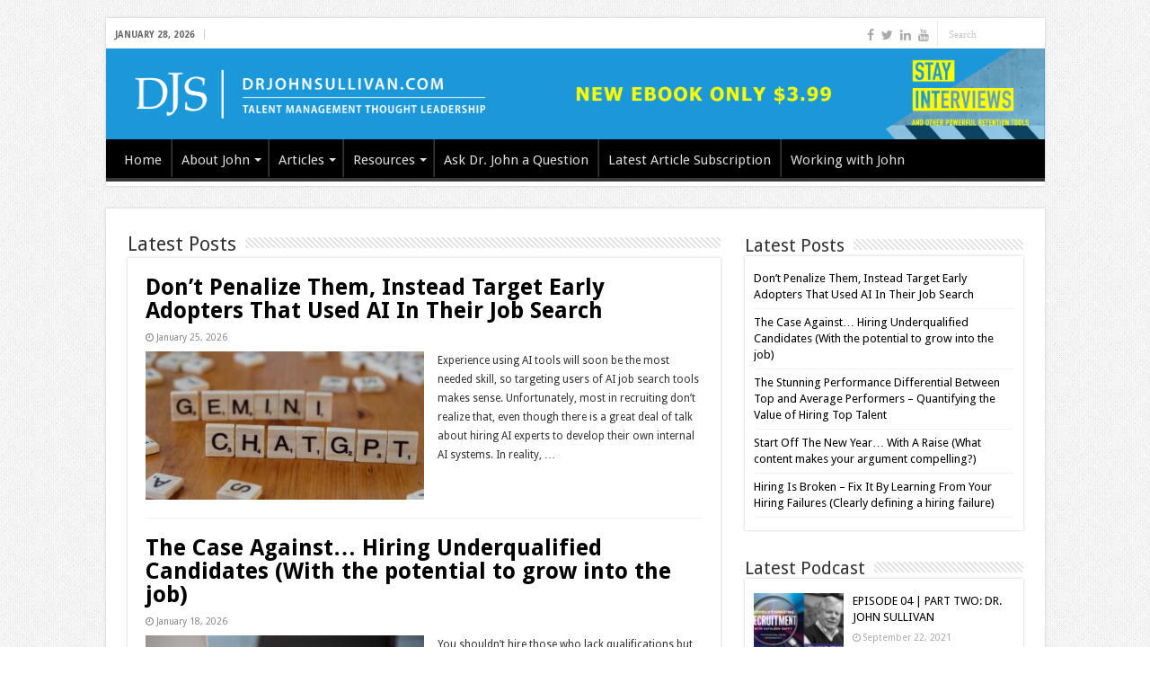

--- FILE ---
content_type: text/html; charset=UTF-8
request_url: https://drjohnsullivan.com/home-2/
body_size: 16443
content:
<!DOCTYPE html>
<html lang="en-US" prefix="og: http://ogp.me/ns#">
<head>
<meta charset="UTF-8" />
<link rel="profile" href="https://gmpg.org/xfn/11" />
<link rel="pingback" href="https://drjohnsullivan.com/xmlrpc.php" />
<meta property="og:title" content="Home - Dr John Sullivan"/>
<meta property="og:type" content="article"/>
<meta property="og:description" content=""/>
<meta property="og:url" content="https://drjohnsullivan.com/home-2/"/>
<meta property="og:site_name" content="Dr John Sullivan"/>
<meta name='robots' content='index, follow, max-image-preview:large, max-snippet:-1, max-video-preview:-1' />
	<style>img:is([sizes="auto" i], [sizes^="auto," i]) { contain-intrinsic-size: 3000px 1500px }</style>
	
	<!-- This site is optimized with the Yoast SEO plugin v24.0 - https://yoast.com/wordpress/plugins/seo/ -->
	<title>Home - Dr John Sullivan</title>
	<link rel="canonical" href="https://drjohnsullivan.com/home-2/" />
	<meta property="og:locale" content="en_US" />
	<meta property="og:type" content="article" />
	<meta property="og:title" content="Home - Dr John Sullivan" />
	<meta property="og:url" content="https://drjohnsullivan.com/home-2/" />
	<meta property="og:site_name" content="Dr John Sullivan" />
	<meta property="article:publisher" content="https://www.facebook.com/drjohnsullivanpage/" />
	<meta property="og:image" content="https://drjohnsullivan.com/wp-content/uploads/2015/03/johnsullivan-new-logo-header1.jpg" />
	<meta property="og:image:width" content="500" />
	<meta property="og:image:height" content="100" />
	<meta property="og:image:type" content="image/jpeg" />
	<script type="application/ld+json" class="yoast-schema-graph">{"@context":"https://schema.org","@graph":[{"@type":"WebPage","@id":"https://drjohnsullivan.com/home-2/","url":"https://drjohnsullivan.com/home-2/","name":"Home - Dr John Sullivan","isPartOf":{"@id":"https://drjohnsullivan.com/#website"},"datePublished":"2018-05-25T12:00:35+00:00","dateModified":"2018-05-25T12:00:35+00:00","breadcrumb":{"@id":"https://drjohnsullivan.com/home-2/#breadcrumb"},"inLanguage":"en-US","potentialAction":[{"@type":"ReadAction","target":["https://drjohnsullivan.com/home-2/"]}]},{"@type":"BreadcrumbList","@id":"https://drjohnsullivan.com/home-2/#breadcrumb","itemListElement":[{"@type":"ListItem","position":1,"name":"Home","item":"https://drjohnsullivan.com/"},{"@type":"ListItem","position":2,"name":"Home"}]},{"@type":"WebSite","@id":"https://drjohnsullivan.com/#website","url":"https://drjohnsullivan.com/","name":"Dr John Sullivan","description":"Talent Management Thought Leadership","potentialAction":[{"@type":"SearchAction","target":{"@type":"EntryPoint","urlTemplate":"https://drjohnsullivan.com/?s={search_term_string}"},"query-input":{"@type":"PropertyValueSpecification","valueRequired":true,"valueName":"search_term_string"}}],"inLanguage":"en-US"}]}</script>
	<!-- / Yoast SEO plugin. -->


<link rel='dns-prefetch' href='//secure.gravatar.com' />
<link rel='dns-prefetch' href='//stats.wp.com' />
<link rel='dns-prefetch' href='//fonts.googleapis.com' />
<link rel='dns-prefetch' href='//v0.wordpress.com' />
<link rel="alternate" type="application/rss+xml" title="Dr John Sullivan &raquo; Feed" href="https://drjohnsullivan.com/feed/" />
<link rel="alternate" type="application/rss+xml" title="Dr John Sullivan &raquo; Comments Feed" href="https://drjohnsullivan.com/comments/feed/" />
		<!-- This site uses the Google Analytics by ExactMetrics plugin v8.2.4 - Using Analytics tracking - https://www.exactmetrics.com/ -->
		<!-- Note: ExactMetrics is not currently configured on this site. The site owner needs to authenticate with Google Analytics in the ExactMetrics settings panel. -->
					<!-- No tracking code set -->
				<!-- / Google Analytics by ExactMetrics -->
				<!-- This site uses the Google Analytics by MonsterInsights plugin v9.2.4 - Using Analytics tracking - https://www.monsterinsights.com/ -->
		<!-- Note: MonsterInsights is not currently configured on this site. The site owner needs to authenticate with Google Analytics in the MonsterInsights settings panel. -->
					<!-- No tracking code set -->
				<!-- / Google Analytics by MonsterInsights -->
		<script type="text/javascript">
/* <![CDATA[ */
window._wpemojiSettings = {"baseUrl":"https:\/\/s.w.org\/images\/core\/emoji\/15.0.3\/72x72\/","ext":".png","svgUrl":"https:\/\/s.w.org\/images\/core\/emoji\/15.0.3\/svg\/","svgExt":".svg","source":{"concatemoji":"https:\/\/drjohnsullivan.com\/wp-includes\/js\/wp-emoji-release.min.js"}};
/*! This file is auto-generated */
!function(i,n){var o,s,e;function c(e){try{var t={supportTests:e,timestamp:(new Date).valueOf()};sessionStorage.setItem(o,JSON.stringify(t))}catch(e){}}function p(e,t,n){e.clearRect(0,0,e.canvas.width,e.canvas.height),e.fillText(t,0,0);var t=new Uint32Array(e.getImageData(0,0,e.canvas.width,e.canvas.height).data),r=(e.clearRect(0,0,e.canvas.width,e.canvas.height),e.fillText(n,0,0),new Uint32Array(e.getImageData(0,0,e.canvas.width,e.canvas.height).data));return t.every(function(e,t){return e===r[t]})}function u(e,t,n){switch(t){case"flag":return n(e,"\ud83c\udff3\ufe0f\u200d\u26a7\ufe0f","\ud83c\udff3\ufe0f\u200b\u26a7\ufe0f")?!1:!n(e,"\ud83c\uddfa\ud83c\uddf3","\ud83c\uddfa\u200b\ud83c\uddf3")&&!n(e,"\ud83c\udff4\udb40\udc67\udb40\udc62\udb40\udc65\udb40\udc6e\udb40\udc67\udb40\udc7f","\ud83c\udff4\u200b\udb40\udc67\u200b\udb40\udc62\u200b\udb40\udc65\u200b\udb40\udc6e\u200b\udb40\udc67\u200b\udb40\udc7f");case"emoji":return!n(e,"\ud83d\udc26\u200d\u2b1b","\ud83d\udc26\u200b\u2b1b")}return!1}function f(e,t,n){var r="undefined"!=typeof WorkerGlobalScope&&self instanceof WorkerGlobalScope?new OffscreenCanvas(300,150):i.createElement("canvas"),a=r.getContext("2d",{willReadFrequently:!0}),o=(a.textBaseline="top",a.font="600 32px Arial",{});return e.forEach(function(e){o[e]=t(a,e,n)}),o}function t(e){var t=i.createElement("script");t.src=e,t.defer=!0,i.head.appendChild(t)}"undefined"!=typeof Promise&&(o="wpEmojiSettingsSupports",s=["flag","emoji"],n.supports={everything:!0,everythingExceptFlag:!0},e=new Promise(function(e){i.addEventListener("DOMContentLoaded",e,{once:!0})}),new Promise(function(t){var n=function(){try{var e=JSON.parse(sessionStorage.getItem(o));if("object"==typeof e&&"number"==typeof e.timestamp&&(new Date).valueOf()<e.timestamp+604800&&"object"==typeof e.supportTests)return e.supportTests}catch(e){}return null}();if(!n){if("undefined"!=typeof Worker&&"undefined"!=typeof OffscreenCanvas&&"undefined"!=typeof URL&&URL.createObjectURL&&"undefined"!=typeof Blob)try{var e="postMessage("+f.toString()+"("+[JSON.stringify(s),u.toString(),p.toString()].join(",")+"));",r=new Blob([e],{type:"text/javascript"}),a=new Worker(URL.createObjectURL(r),{name:"wpTestEmojiSupports"});return void(a.onmessage=function(e){c(n=e.data),a.terminate(),t(n)})}catch(e){}c(n=f(s,u,p))}t(n)}).then(function(e){for(var t in e)n.supports[t]=e[t],n.supports.everything=n.supports.everything&&n.supports[t],"flag"!==t&&(n.supports.everythingExceptFlag=n.supports.everythingExceptFlag&&n.supports[t]);n.supports.everythingExceptFlag=n.supports.everythingExceptFlag&&!n.supports.flag,n.DOMReady=!1,n.readyCallback=function(){n.DOMReady=!0}}).then(function(){return e}).then(function(){var e;n.supports.everything||(n.readyCallback(),(e=n.source||{}).concatemoji?t(e.concatemoji):e.wpemoji&&e.twemoji&&(t(e.twemoji),t(e.wpemoji)))}))}((window,document),window._wpemojiSettings);
/* ]]> */
</script>
<style id='wp-emoji-styles-inline-css' type='text/css'>

	img.wp-smiley, img.emoji {
		display: inline !important;
		border: none !important;
		box-shadow: none !important;
		height: 1em !important;
		width: 1em !important;
		margin: 0 0.07em !important;
		vertical-align: -0.1em !important;
		background: none !important;
		padding: 0 !important;
	}
</style>
<link rel='stylesheet' id='wp-block-library-css' href='https://drjohnsullivan.com/wp-includes/css/dist/block-library/style.min.css' type='text/css' media='all' />
<link rel='stylesheet' id='mediaelement-css' href='https://drjohnsullivan.com/wp-includes/js/mediaelement/mediaelementplayer-legacy.min.css' type='text/css' media='all' />
<link rel='stylesheet' id='wp-mediaelement-css' href='https://drjohnsullivan.com/wp-includes/js/mediaelement/wp-mediaelement.min.css' type='text/css' media='all' />
<style id='jetpack-sharing-buttons-style-inline-css' type='text/css'>
.jetpack-sharing-buttons__services-list{display:flex;flex-direction:row;flex-wrap:wrap;gap:0;list-style-type:none;margin:5px;padding:0}.jetpack-sharing-buttons__services-list.has-small-icon-size{font-size:12px}.jetpack-sharing-buttons__services-list.has-normal-icon-size{font-size:16px}.jetpack-sharing-buttons__services-list.has-large-icon-size{font-size:24px}.jetpack-sharing-buttons__services-list.has-huge-icon-size{font-size:36px}@media print{.jetpack-sharing-buttons__services-list{display:none!important}}.editor-styles-wrapper .wp-block-jetpack-sharing-buttons{gap:0;padding-inline-start:0}ul.jetpack-sharing-buttons__services-list.has-background{padding:1.25em 2.375em}
</style>
<link rel='stylesheet' id='awsm-ead-public-css' href='https://drjohnsullivan.com/wp-content/plugins/embed-any-document/css/embed-public.min.css' type='text/css' media='all' />
<style id='classic-theme-styles-inline-css' type='text/css'>
/*! This file is auto-generated */
.wp-block-button__link{color:#fff;background-color:#32373c;border-radius:9999px;box-shadow:none;text-decoration:none;padding:calc(.667em + 2px) calc(1.333em + 2px);font-size:1.125em}.wp-block-file__button{background:#32373c;color:#fff;text-decoration:none}
</style>
<style id='global-styles-inline-css' type='text/css'>
:root{--wp--preset--aspect-ratio--square: 1;--wp--preset--aspect-ratio--4-3: 4/3;--wp--preset--aspect-ratio--3-4: 3/4;--wp--preset--aspect-ratio--3-2: 3/2;--wp--preset--aspect-ratio--2-3: 2/3;--wp--preset--aspect-ratio--16-9: 16/9;--wp--preset--aspect-ratio--9-16: 9/16;--wp--preset--color--black: #000000;--wp--preset--color--cyan-bluish-gray: #abb8c3;--wp--preset--color--white: #ffffff;--wp--preset--color--pale-pink: #f78da7;--wp--preset--color--vivid-red: #cf2e2e;--wp--preset--color--luminous-vivid-orange: #ff6900;--wp--preset--color--luminous-vivid-amber: #fcb900;--wp--preset--color--light-green-cyan: #7bdcb5;--wp--preset--color--vivid-green-cyan: #00d084;--wp--preset--color--pale-cyan-blue: #8ed1fc;--wp--preset--color--vivid-cyan-blue: #0693e3;--wp--preset--color--vivid-purple: #9b51e0;--wp--preset--gradient--vivid-cyan-blue-to-vivid-purple: linear-gradient(135deg,rgba(6,147,227,1) 0%,rgb(155,81,224) 100%);--wp--preset--gradient--light-green-cyan-to-vivid-green-cyan: linear-gradient(135deg,rgb(122,220,180) 0%,rgb(0,208,130) 100%);--wp--preset--gradient--luminous-vivid-amber-to-luminous-vivid-orange: linear-gradient(135deg,rgba(252,185,0,1) 0%,rgba(255,105,0,1) 100%);--wp--preset--gradient--luminous-vivid-orange-to-vivid-red: linear-gradient(135deg,rgba(255,105,0,1) 0%,rgb(207,46,46) 100%);--wp--preset--gradient--very-light-gray-to-cyan-bluish-gray: linear-gradient(135deg,rgb(238,238,238) 0%,rgb(169,184,195) 100%);--wp--preset--gradient--cool-to-warm-spectrum: linear-gradient(135deg,rgb(74,234,220) 0%,rgb(151,120,209) 20%,rgb(207,42,186) 40%,rgb(238,44,130) 60%,rgb(251,105,98) 80%,rgb(254,248,76) 100%);--wp--preset--gradient--blush-light-purple: linear-gradient(135deg,rgb(255,206,236) 0%,rgb(152,150,240) 100%);--wp--preset--gradient--blush-bordeaux: linear-gradient(135deg,rgb(254,205,165) 0%,rgb(254,45,45) 50%,rgb(107,0,62) 100%);--wp--preset--gradient--luminous-dusk: linear-gradient(135deg,rgb(255,203,112) 0%,rgb(199,81,192) 50%,rgb(65,88,208) 100%);--wp--preset--gradient--pale-ocean: linear-gradient(135deg,rgb(255,245,203) 0%,rgb(182,227,212) 50%,rgb(51,167,181) 100%);--wp--preset--gradient--electric-grass: linear-gradient(135deg,rgb(202,248,128) 0%,rgb(113,206,126) 100%);--wp--preset--gradient--midnight: linear-gradient(135deg,rgb(2,3,129) 0%,rgb(40,116,252) 100%);--wp--preset--font-size--small: 13px;--wp--preset--font-size--medium: 20px;--wp--preset--font-size--large: 36px;--wp--preset--font-size--x-large: 42px;--wp--preset--spacing--20: 0.44rem;--wp--preset--spacing--30: 0.67rem;--wp--preset--spacing--40: 1rem;--wp--preset--spacing--50: 1.5rem;--wp--preset--spacing--60: 2.25rem;--wp--preset--spacing--70: 3.38rem;--wp--preset--spacing--80: 5.06rem;--wp--preset--shadow--natural: 6px 6px 9px rgba(0, 0, 0, 0.2);--wp--preset--shadow--deep: 12px 12px 50px rgba(0, 0, 0, 0.4);--wp--preset--shadow--sharp: 6px 6px 0px rgba(0, 0, 0, 0.2);--wp--preset--shadow--outlined: 6px 6px 0px -3px rgba(255, 255, 255, 1), 6px 6px rgba(0, 0, 0, 1);--wp--preset--shadow--crisp: 6px 6px 0px rgba(0, 0, 0, 1);}:where(.is-layout-flex){gap: 0.5em;}:where(.is-layout-grid){gap: 0.5em;}body .is-layout-flex{display: flex;}.is-layout-flex{flex-wrap: wrap;align-items: center;}.is-layout-flex > :is(*, div){margin: 0;}body .is-layout-grid{display: grid;}.is-layout-grid > :is(*, div){margin: 0;}:where(.wp-block-columns.is-layout-flex){gap: 2em;}:where(.wp-block-columns.is-layout-grid){gap: 2em;}:where(.wp-block-post-template.is-layout-flex){gap: 1.25em;}:where(.wp-block-post-template.is-layout-grid){gap: 1.25em;}.has-black-color{color: var(--wp--preset--color--black) !important;}.has-cyan-bluish-gray-color{color: var(--wp--preset--color--cyan-bluish-gray) !important;}.has-white-color{color: var(--wp--preset--color--white) !important;}.has-pale-pink-color{color: var(--wp--preset--color--pale-pink) !important;}.has-vivid-red-color{color: var(--wp--preset--color--vivid-red) !important;}.has-luminous-vivid-orange-color{color: var(--wp--preset--color--luminous-vivid-orange) !important;}.has-luminous-vivid-amber-color{color: var(--wp--preset--color--luminous-vivid-amber) !important;}.has-light-green-cyan-color{color: var(--wp--preset--color--light-green-cyan) !important;}.has-vivid-green-cyan-color{color: var(--wp--preset--color--vivid-green-cyan) !important;}.has-pale-cyan-blue-color{color: var(--wp--preset--color--pale-cyan-blue) !important;}.has-vivid-cyan-blue-color{color: var(--wp--preset--color--vivid-cyan-blue) !important;}.has-vivid-purple-color{color: var(--wp--preset--color--vivid-purple) !important;}.has-black-background-color{background-color: var(--wp--preset--color--black) !important;}.has-cyan-bluish-gray-background-color{background-color: var(--wp--preset--color--cyan-bluish-gray) !important;}.has-white-background-color{background-color: var(--wp--preset--color--white) !important;}.has-pale-pink-background-color{background-color: var(--wp--preset--color--pale-pink) !important;}.has-vivid-red-background-color{background-color: var(--wp--preset--color--vivid-red) !important;}.has-luminous-vivid-orange-background-color{background-color: var(--wp--preset--color--luminous-vivid-orange) !important;}.has-luminous-vivid-amber-background-color{background-color: var(--wp--preset--color--luminous-vivid-amber) !important;}.has-light-green-cyan-background-color{background-color: var(--wp--preset--color--light-green-cyan) !important;}.has-vivid-green-cyan-background-color{background-color: var(--wp--preset--color--vivid-green-cyan) !important;}.has-pale-cyan-blue-background-color{background-color: var(--wp--preset--color--pale-cyan-blue) !important;}.has-vivid-cyan-blue-background-color{background-color: var(--wp--preset--color--vivid-cyan-blue) !important;}.has-vivid-purple-background-color{background-color: var(--wp--preset--color--vivid-purple) !important;}.has-black-border-color{border-color: var(--wp--preset--color--black) !important;}.has-cyan-bluish-gray-border-color{border-color: var(--wp--preset--color--cyan-bluish-gray) !important;}.has-white-border-color{border-color: var(--wp--preset--color--white) !important;}.has-pale-pink-border-color{border-color: var(--wp--preset--color--pale-pink) !important;}.has-vivid-red-border-color{border-color: var(--wp--preset--color--vivid-red) !important;}.has-luminous-vivid-orange-border-color{border-color: var(--wp--preset--color--luminous-vivid-orange) !important;}.has-luminous-vivid-amber-border-color{border-color: var(--wp--preset--color--luminous-vivid-amber) !important;}.has-light-green-cyan-border-color{border-color: var(--wp--preset--color--light-green-cyan) !important;}.has-vivid-green-cyan-border-color{border-color: var(--wp--preset--color--vivid-green-cyan) !important;}.has-pale-cyan-blue-border-color{border-color: var(--wp--preset--color--pale-cyan-blue) !important;}.has-vivid-cyan-blue-border-color{border-color: var(--wp--preset--color--vivid-cyan-blue) !important;}.has-vivid-purple-border-color{border-color: var(--wp--preset--color--vivid-purple) !important;}.has-vivid-cyan-blue-to-vivid-purple-gradient-background{background: var(--wp--preset--gradient--vivid-cyan-blue-to-vivid-purple) !important;}.has-light-green-cyan-to-vivid-green-cyan-gradient-background{background: var(--wp--preset--gradient--light-green-cyan-to-vivid-green-cyan) !important;}.has-luminous-vivid-amber-to-luminous-vivid-orange-gradient-background{background: var(--wp--preset--gradient--luminous-vivid-amber-to-luminous-vivid-orange) !important;}.has-luminous-vivid-orange-to-vivid-red-gradient-background{background: var(--wp--preset--gradient--luminous-vivid-orange-to-vivid-red) !important;}.has-very-light-gray-to-cyan-bluish-gray-gradient-background{background: var(--wp--preset--gradient--very-light-gray-to-cyan-bluish-gray) !important;}.has-cool-to-warm-spectrum-gradient-background{background: var(--wp--preset--gradient--cool-to-warm-spectrum) !important;}.has-blush-light-purple-gradient-background{background: var(--wp--preset--gradient--blush-light-purple) !important;}.has-blush-bordeaux-gradient-background{background: var(--wp--preset--gradient--blush-bordeaux) !important;}.has-luminous-dusk-gradient-background{background: var(--wp--preset--gradient--luminous-dusk) !important;}.has-pale-ocean-gradient-background{background: var(--wp--preset--gradient--pale-ocean) !important;}.has-electric-grass-gradient-background{background: var(--wp--preset--gradient--electric-grass) !important;}.has-midnight-gradient-background{background: var(--wp--preset--gradient--midnight) !important;}.has-small-font-size{font-size: var(--wp--preset--font-size--small) !important;}.has-medium-font-size{font-size: var(--wp--preset--font-size--medium) !important;}.has-large-font-size{font-size: var(--wp--preset--font-size--large) !important;}.has-x-large-font-size{font-size: var(--wp--preset--font-size--x-large) !important;}
:where(.wp-block-post-template.is-layout-flex){gap: 1.25em;}:where(.wp-block-post-template.is-layout-grid){gap: 1.25em;}
:where(.wp-block-columns.is-layout-flex){gap: 2em;}:where(.wp-block-columns.is-layout-grid){gap: 2em;}
:root :where(.wp-block-pullquote){font-size: 1.5em;line-height: 1.6;}
</style>
<link rel='stylesheet' id='contact-form-7-css' href='https://drjohnsullivan.com/wp-content/plugins/contact-form-7/includes/css/styles.css' type='text/css' media='all' />
<link rel='stylesheet' id='fc_common_style-css' href='https://drjohnsullivan.com/wp-content/plugins/formcraft/css/common.css' type='text/css' media='all' />
<link rel='stylesheet' id='main_style_fc-css' href='https://drjohnsullivan.com/wp-content/plugins/formcraft/css/editor_form.css' type='text/css' media='all' />
<link rel='stylesheet' id='fc-fontello-css' href='https://drjohnsullivan.com/wp-content/plugins/formcraft/css/fontello/css/formcraft.css' type='text/css' media='all' />
<link rel='stylesheet' id='tie-style-css' href='https://drjohnsullivan.com/wp-content/themes/sahifa/style.css' type='text/css' media='all' />
<link rel='stylesheet' id='tie-ilightbox-skin-css' href='https://drjohnsullivan.com/wp-content/themes/sahifa/css/ilightbox/dark-skin/skin.css' type='text/css' media='all' />
<link rel='stylesheet' id='Droid+Sans-css' href='https://fonts.googleapis.com/css?family=Droid+Sans%3Aregular%2C700' type='text/css' media='all' />
<script  src="https://drjohnsullivan.com/wp-content/cache/minify/818c0.js"></script>


<script type="text/javascript" id="wp-goal-tracker-ga-js-extra">
/* <![CDATA[ */
var wpGoalTrackerGaEvents = {"pending":{"view_item":[],"begin_checkout":[],"add_to_cart":[],"view_cart":[],"purchase":[]}};
var wpGoalTrackerGa = {"version":"1.1.5","is_front_page":"","trackLinks":{"enabled":false,"type":"all"},"trackEmailLinks":"","pageSpeedTracking":"","click":[],"visibility":[],"pageTitle":"Home"};
/* ]]> */
</script>
<script  src="https://drjohnsullivan.com/wp-content/cache/minify/db2c3.js"></script>

<script type="text/javascript" id="ga_events_main_script-js-extra">
/* <![CDATA[ */
var ga_options = {"anonymizeip":"","advanced":"","snippet_type":"none","tracking_id":"UA-59178332-1","gtm_id":"","domain":"","click_elements":[{"name":"downloadslides","type":"class","category":"Download","action":"click","label":"download slides"}],"scroll_elements":[],"link_clicks_delay":"120","download_tracking_type":["pdf","mp3","pptx","docx"],"force_snippet":"none"};
var gaePlaceholders = {"is_front_page":"","page_title":"Home"};
/* ]]> */
</script>
<script  src="https://drjohnsullivan.com/wp-content/cache/minify/17d7c.js"></script>

<link rel="https://api.w.org/" href="https://drjohnsullivan.com/wp-json/" /><link rel="alternate" title="JSON" type="application/json" href="https://drjohnsullivan.com/wp-json/wp/v2/pages/7165" /><link rel="EditURI" type="application/rsd+xml" title="RSD" href="https://drjohnsullivan.com/xmlrpc.php?rsd" />
<meta name="generator" content="WordPress 6.7.1" />
<link rel='shortlink' href='https://wp.me/P3p3Sj-1Rz' />
<link rel="alternate" title="oEmbed (JSON)" type="application/json+oembed" href="https://drjohnsullivan.com/wp-json/oembed/1.0/embed?url=https%3A%2F%2Fdrjohnsullivan.com%2Fhome-2%2F" />
<link rel="alternate" title="oEmbed (XML)" type="text/xml+oembed" href="https://drjohnsullivan.com/wp-json/oembed/1.0/embed?url=https%3A%2F%2Fdrjohnsullivan.com%2Fhome-2%2F&#038;format=xml" />

		<!-- GA Google Analytics @ https://m0n.co/ga -->
		<script async src="https://www.googletagmanager.com/gtag/js?id=UA-126974308-1"></script>
		<script>
			window.dataLayer = window.dataLayer || [];
			function gtag(){dataLayer.push(arguments);}
			gtag('js', new Date());
			gtag('config', 'UA-126974308-1');
		</script>

	<!-- Global site tag (gtag.js) - Google Analytics -->
		<script async src="https://www.googletagmanager.com/gtag/js?id=UA-126974308-1"></script>
		<script>
			window.dataLayer = window.dataLayer || [];
			function gtag(){dataLayer.push(arguments);}
			gtag("js", new Date());

			gtag("config", "UA-126974308-1");
		</script><link rel="shortcut icon" href="https://drjohnsullivan.com/wp-content/plugins/multicons/images/favicon.ico" />
<link rel="apple-touch-icon" href="https://drjohnsullivan.com/wp-content/uploads/2016/02/apple-touch-icon.png" />

<link rel="icon" href="https://drjohnsullivan.com/wp-content/uploads/2016/02/apple-touch-icon.png" />

        <style type="text/css" id="pf-main-css">
            
				@media screen {
					.printfriendly {
						z-index: 1000; position: relative
					}
					.printfriendly a, .printfriendly a:link, .printfriendly a:visited, .printfriendly a:hover, .printfriendly a:active {
						font-weight: 600;
						cursor: pointer;
						text-decoration: none;
						border: none;
						-webkit-box-shadow: none;
						-moz-box-shadow: none;
						box-shadow: none;
						outline:none;
						font-size: 14px !important;
						color: #6D9F00 !important;
					}
					.printfriendly.pf-alignleft {
						float: left;
					}
					.printfriendly.pf-alignright {
						float: right;
					}
					.printfriendly.pf-aligncenter {
						justify-content: center;
						display: flex; align-items: center;
					}
				}

				.pf-button-img {
					border: none;
					-webkit-box-shadow: none;
					-moz-box-shadow: none;
					box-shadow: none;
					padding: 0;
					margin: 0;
					display: inline;
					vertical-align: middle;
				}

				img.pf-button-img + .pf-button-text {
					margin-left: 6px;
				}

				@media print {
					.printfriendly {
						display: none;
					}
				}
				        </style>

            
        <style type="text/css" id="pf-excerpt-styles">
          .pf-button.pf-button-excerpt {
              display: none;
           }
        </style>

            	<style>img#wpstats{display:none}</style>
		<link rel="shortcut icon" href="https://drjohnsullivan.com/wp-content/uploads/2019/04/cropped-20190423_DJS_ERE_SPRING_GHOSTING-mp3-image.jpg" title="Favicon" />
<!--[if IE]>
<script type="text/javascript">jQuery(document).ready(function (){ jQuery(".menu-item").has("ul").children("a").attr("aria-haspopup", "true");});</script>
<![endif]-->
<!--[if lt IE 9]>
<script src="https://drjohnsullivan.com/wp-content/themes/sahifa/js/html5.js"></script>
<script src="https://drjohnsullivan.com/wp-content/themes/sahifa/js/selectivizr-min.js"></script>
<![endif]-->
<!--[if IE 9]>
<link rel="stylesheet" type="text/css" media="all" href="https://drjohnsullivan.com/wp-content/themes/sahifa/css/ie9.css" />
<![endif]-->
<!--[if IE 8]>
<link rel="stylesheet" type="text/css" media="all" href="https://drjohnsullivan.com/wp-content/themes/sahifa/css/ie8.css" />
<![endif]-->
<!--[if IE 7]>
<link rel="stylesheet" type="text/css" media="all" href="https://drjohnsullivan.com/wp-content/themes/sahifa/css/ie7.css" />
<![endif]-->


<meta name="viewport" content="width=device-width, initial-scale=1.0" />

<!-- Google tag (gtag.js) -->
<script async src="https://www.googletagmanager.com/gtag/js?id=UA-126974308-1"></script>
<script>
  window.dataLayer = window.dataLayer || [];
  function gtag(){dataLayer.push(arguments);}
  gtag('js', new Date());

  gtag('config', 'UA-126974308-1');
</script>

<link rel="canonical" href="https://www.drjohnsullivan.com/">

<title>Dr. John Sullivan | Expert on Talent Management in the Workplace</title>
<meta name="description" content="Dr. John Sullivan is an internationally recognized expert on strategic talent management, human resources, and the future of work. He has authored over 20 books and hundreds of articles on human performance in the workplace.">
<meta name="keywords" content="Dr. John Sullivan, Human Performance, Workplace, Talent Management, Human Resources, Future of Work">
<meta name="robots" content="index,follow" />
<meta name="googlebot" content="index,follow" />
<meta name="revisit-after" content="7 days" />

<style type="text/css" media="screen">

body{
	font-family: 'Droid Sans';
}

.logo h1 a, .logo h2 a{
	font-family: 'Droid Sans';
}

.logo span{
	font-family: 'Droid Sans';
}

.top-nav, .top-nav ul li a {
	font-family: 'Droid Sans';
}

#main-nav, #main-nav ul li a{
	font-family: 'Droid Sans';
	font-size : 15px;
}

.page-title{
	font-family: 'Droid Sans';
}

.post-title{
	font-family: 'Droid Sans';
}

h2.post-box-title, h2.post-box-title a{
	font-family: 'Droid Sans';
}

h3.post-box-title, h3.post-box-title a{
	font-family: 'Droid Sans';
}

.widget-top h4, .widget-top h4 a{
	font-family: 'Droid Sans';
}

.footer-widget-top h4, .footer-widget-top h4 a{
	font-family: 'Droid Sans';
}

.cat-box-title h2, .cat-box-title h2 a, .block-head h3, #respond h3, #comments-title, h2.review-box-header, .woocommerce-tabs .entry-content h2, .woocommerce .related.products h2, .entry .woocommerce h2, .woocommerce-billing-fields h3, .woocommerce-shipping-fields h3, #order_review_heading, #bbpress-forums fieldset.bbp-form legend, #buddypress .item-body h4, #buddypress #item-body h4{
	font-family: 'Droid Sans';
}


::-moz-selection { background: #000000;}
::selection { background: #000000; }
#main-nav,
.cat-box-content,
#sidebar .widget-container,
.post-listing,
#commentform {
	border-bottom-color: #ffffff;
}

.search-block .search-button,
#topcontrol,
#main-nav ul li.current-menu-item a,
#main-nav ul li.current-menu-item a:hover,
#main-nav ul li.current_page_parent a,
#main-nav ul li.current_page_parent a:hover,
#main-nav ul li.current-menu-parent a,
#main-nav ul li.current-menu-parent a:hover,
#main-nav ul li.current-page-ancestor a,
#main-nav ul li.current-page-ancestor a:hover,
.pagination span.current,
.share-post span.share-text,
.flex-control-paging li a.flex-active,
.ei-slider-thumbs li.ei-slider-element,
.review-percentage .review-item span span,
.review-final-score,
.button,
a.button,
a.more-link,
#main-content input[type="submit"],
.form-submit #submit,
#login-form .login-button,
.widget-feedburner .feedburner-subscribe,
input[type="submit"],
#buddypress button,
#buddypress a.button,
#buddypress input[type=submit],
#buddypress input[type=reset],
#buddypress ul.button-nav li a,
#buddypress div.generic-button a,
#buddypress .comment-reply-link,
#buddypress div.item-list-tabs ul li a span,
#buddypress div.item-list-tabs ul li.selected a,
#buddypress div.item-list-tabs ul li.current a,
#buddypress #members-directory-form div.item-list-tabs ul li.selected span,
#members-list-options a.selected,
#groups-list-options a.selected,
body.dark-skin #buddypress div.item-list-tabs ul li a span,
body.dark-skin #buddypress div.item-list-tabs ul li.selected a,
body.dark-skin #buddypress div.item-list-tabs ul li.current a,
body.dark-skin #members-list-options a.selected,
body.dark-skin #groups-list-options a.selected,
.search-block-large .search-button,
#featured-posts .flex-next:hover,
#featured-posts .flex-prev:hover,
a.tie-cart span.shooping-count,
.woocommerce span.onsale,
.woocommerce-page span.onsale ,
.woocommerce .widget_price_filter .ui-slider .ui-slider-handle,
.woocommerce-page .widget_price_filter .ui-slider .ui-slider-handle,
#check-also-close,
a.post-slideshow-next,
a.post-slideshow-prev,
.widget_price_filter .ui-slider .ui-slider-handle,
.quantity .minus:hover,
.quantity .plus:hover,
.mejs-container .mejs-controls .mejs-time-rail .mejs-time-current,
#reading-position-indicator  {
	background-color:#ffffff;
}

::-webkit-scrollbar-thumb{
	background-color:#ffffff !important;
}

#theme-footer,
#theme-header,
.top-nav ul li.current-menu-item:before,
#main-nav .menu-sub-content ,
#main-nav ul ul,
#check-also-box {
	border-top-color: #ffffff;
}

.search-block:after {
	border-right-color:#ffffff;
}

body.rtl .search-block:after {
	border-left-color:#ffffff;
}

#main-nav ul > li.menu-item-has-children:hover > a:after,
#main-nav ul > li.mega-menu:hover > a:after {
	border-color:transparent transparent #ffffff;
}

.widget.timeline-posts li a:hover,
.widget.timeline-posts li a:hover span.tie-date {
	color: #ffffff;
}

.widget.timeline-posts li a:hover span.tie-date:before {
	background: #ffffff;
	border-color: #ffffff;
}

#order_review,
#order_review_heading {
	border-color: #ffffff;
}


body {
	background-color: #ffffff !important;
	background-image : url(https://drjohnsullivan.com/wp-content/themes/sahifa/images/patterns/body-bg1.png);
	background-position: top center;
}

a {
	color: #000000;
}
		
a:hover {
	color: #0000ff;
	text-decoration: underline;
}
		
.top-nav ul li a:hover, .top-nav ul li:hover > a, .top-nav ul :hover > a , .top-nav ul li.current-menu-item a {
	color: #ffffff;
}
		
#main-nav ul li.current-menu-item a, #main-nav ul li.current_page_parent a {
	color: #000000;
}
		
.top-nav, .top-nav ul ul {
	background-color:#ffffff !important; 
				}

#main-nav {
	background: #000000;
	
}

.main-nav {
  background-color: #000000;
  font-family: 'Roboto', sans-serif;
  font-size: 16px;
  font-weight: bold;
  color: #FFFFFF;
  padding: 10px;
  text-align: center;
}

</style>

<link rel="icon" href="https://drjohnsullivan.com/wp-content/uploads/2019/04/cropped-20190423_DJS_ERE_SPRING_GHOSTING-mp3-image-32x32.jpg" sizes="32x32" />
<link rel="icon" href="https://drjohnsullivan.com/wp-content/uploads/2019/04/cropped-20190423_DJS_ERE_SPRING_GHOSTING-mp3-image-192x192.jpg" sizes="192x192" />
<link rel="apple-touch-icon" href="https://drjohnsullivan.com/wp-content/uploads/2019/04/cropped-20190423_DJS_ERE_SPRING_GHOSTING-mp3-image-180x180.jpg" />
<meta name="msapplication-TileImage" content="https://drjohnsullivan.com/wp-content/uploads/2019/04/cropped-20190423_DJS_ERE_SPRING_GHOSTING-mp3-image-270x270.jpg" />
		<style type="text/css" id="wp-custom-css">
			/*
Welcome to Custom CSS!

CSS (Cascading Style Sheets) is a kind of code that tells the browser how
to render a web page. You may delete these comments and get started with
your customizations.

By default, your stylesheet will be loaded after the theme stylesheets,
which means that your rules can take precedence and override the theme CSS
rules. Just write here what you want to change, you don't need to copy all
your theme's stylesheet content.
*/
.pf-content a, .pf-content a:link, .pf-content a:visited {
    color: #0000EE;
}


/* to reduce the sub-headings spacing, change heading size, add bold */
h2.post-box-title {
  font-size: 25px;
  font-weight: bold;
}
.pf-content {
  width: 100%;
  max-width: 1200px;
  min-width: 400px;
  font-size: 16px;
}
.name.post-title.entry-title {
  font-weight: bold;
}
.single-post .related-item .post-thumbnail img {
	height: 150px !important;
	width: 150px !important;
}
.pf-content h1,
.pf-content h2,
.pf-content h3,
.pf-content h4,
.pf-content h5,
.pf-content h6 {
  font-size: 20px;
}

.single-post .related-item .post-thumbnail a {
	display: block;
	background: transparent !important;
	float: left !important;
	margin-right: 15px !important;
}

#top-posts-5 li {
	margin-bottom: 15px !important;
	line-height: 1.5 !important;
	font-size: 15px !important;
}

#text-4 td {
	padding: 15px 5px !important;
}

/* to change the paragraph spacing */
.single p {
    margin-bottom:1.5em;
}
		</style>
		</head>
<body data-rsssl=1 id="top" class="page-template-default page page-id-7165">

<div class="wrapper-outer">

	<div class="background-cover"></div>

	<aside id="slide-out">

			<div class="search-mobile">
			<form method="get" id="searchform-mobile" action="https://drjohnsullivan.com/">
				<button class="search-button" type="submit" value="Search"><i class="fa fa-search"></i></button>
				<input type="text" id="s-mobile" name="s" title="Search" value="Search" onfocus="if (this.value == 'Search') {this.value = '';}" onblur="if (this.value == '') {this.value = 'Search';}"  />
			</form>
		</div><!-- .search-mobile /-->
	
	
		<div id="mobile-menu" ></div>
	</aside><!-- #slide-out /-->

		<div id="wrapper" class="boxed">
		<div class="inner-wrapper">

		<header id="theme-header" class="theme-header full-logo">
						<div id="top-nav" class="top-nav">
				<div class="container">

							<span class="today-date">January 28, 2026</span>
				
						<div class="search-block">
						<form method="get" id="searchform-header" action="https://drjohnsullivan.com/">
							<button class="search-button" type="submit" value="Search"><i class="fa fa-search"></i></button>
							<input class="search-live" type="text" id="s-header" name="s" title="Search" value="Search" onfocus="if (this.value == 'Search') {this.value = '';}" onblur="if (this.value == '') {this.value = 'Search';}"  />
						</form>
					</div><!-- .search-block /-->
			<div class="social-icons">
		<a class="ttip-none" title="Facebook" href="https://www.facebook.com/drjohnsullivanpage" target="_blank"><i class="fa fa-facebook"></i></a><a class="ttip-none" title="Twitter" href="https://twitter.com/DrJohnSullivan" target="_blank"><i class="fa fa-twitter"></i></a><a class="ttip-none" title="LinkedIn" href="https://www.linkedin.com/in/dr-john-sullivan/" target="_blank"><i class="fa fa-linkedin"></i></a><a class="ttip-none" title="Youtube" href="https://www.youtube.com/channel/UCqiO81aIQacaHfRiclr5LtQ" target="_blank"><i class="fa fa-youtube"></i></a>
			</div>

	
	
				</div><!-- .container /-->
			</div><!-- .top-menu /-->
			
		<div class="header-content">

					<a id="slide-out-open" class="slide-out-open" href="#"><span></span></a>
		
			<div class="logo">
			<h2>								<a title="Dr John Sullivan" href="https://amzn.to/2KNJYZh" target="_blank">
					<img src="https://drjohnsullivan.com/wp-content/uploads/2023/01/djs_header_logo_redux.png" alt="Dr John Sullivan"  /><strong>Dr John Sullivan Talent Management Thought Leadership</strong>
				</a>
			</h2>			</div><!-- .logo /-->
						<div class="clear"></div>

		</div>
													<nav id="main-nav" class="fixed-enabled">
				<div class="container">

				
					<div class="main-menu"><ul id="menu-main-menu" class="menu"><li id="menu-item-4675" class="menu-item menu-item-type-custom menu-item-object-custom menu-item-4675"><a href="/">Home</a></li>
<li id="menu-item-4781" class="menu-item menu-item-type-post_type menu-item-object-page menu-item-has-children menu-item-4781"><a href="https://drjohnsullivan.com/bio/">About John</a>
<ul class="sub-menu menu-sub-content">
	<li id="menu-item-4785" class="menu-item menu-item-type-post_type menu-item-object-page menu-item-4785"><a href="https://drjohnsullivan.com/bio/">Bio</a></li>
	<li id="menu-item-4775" class="menu-item menu-item-type-post_type menu-item-object-page menu-item-4775"><a href="https://drjohnsullivan.com/promotional-photos/">Promotional Photos</a></li>
	<li id="menu-item-4776" class="menu-item menu-item-type-post_type menu-item-object-page menu-item-4776"><a href="https://drjohnsullivan.com/public-speaking-sample-video/">Sample Video</a></li>
	<li id="menu-item-4777" class="menu-item menu-item-type-post_type menu-item-object-page menu-item-4777"><a href="https://drjohnsullivan.com/press-inquiry/">Press Inquiry</a></li>
	<li id="menu-item-4778" class="menu-item menu-item-type-post_type menu-item-object-page menu-item-4778"><a href="https://drjohnsullivan.com/about-john-3/licensing-republishing/">Licensing/Republishing</a></li>
</ul>
</li>
<li id="menu-item-4751" class="menu-item menu-item-type-custom menu-item-object-custom menu-item-has-children menu-item-4751"><a>Articles</a>
<ul class="sub-menu menu-sub-content">
	<li id="menu-item-4734" class="menu-item menu-item-type-taxonomy menu-item-object-category menu-item-4734"><a href="https://drjohnsullivan.com/category/articles/collegerecruiting/">College Recruiting</a></li>
	<li id="menu-item-4735" class="menu-item menu-item-type-taxonomy menu-item-object-category menu-item-4735"><a href="https://drjohnsullivan.com/category/articles/employment-branding/">Employment Branding</a></li>
	<li id="menu-item-9028" class="menu-item menu-item-type-taxonomy menu-item-object-category menu-item-9028"><a href="https://drjohnsullivan.com/category/articles/job-search/">Job Search</a></li>
	<li id="menu-item-4736" class="menu-item menu-item-type-taxonomy menu-item-object-category menu-item-4736"><a href="https://drjohnsullivan.com/category/articles/hr-metrics-and-analytics/">HR Metrics &#038; Analytics</a></li>
	<li id="menu-item-4737" class="menu-item menu-item-type-taxonomy menu-item-object-category menu-item-4737"><a href="https://drjohnsullivan.com/category/articles/hr-strategy/">HR Strategy</a></li>
	<li id="menu-item-4738" class="menu-item menu-item-type-taxonomy menu-item-object-category menu-item-4738"><a href="https://drjohnsullivan.com/category/articles/hr-technology/">HR Technology</a></li>
	<li id="menu-item-4739" class="menu-item menu-item-type-taxonomy menu-item-object-category menu-item-4739"><a href="https://drjohnsullivan.com/category/articles/new-hire-orientation/">New Hire Orientation</a></li>
	<li id="menu-item-4740" class="menu-item menu-item-type-taxonomy menu-item-object-category menu-item-4740"><a href="https://drjohnsullivan.com/category/articles/recruiting-strategy/">Recruiting Strategy</a></li>
	<li id="menu-item-4741" class="menu-item menu-item-type-taxonomy menu-item-object-category menu-item-4741"><a href="https://drjohnsullivan.com/category/articles/recruiting-tools/">Recruiting Tools</a></li>
	<li id="menu-item-4742" class="menu-item menu-item-type-taxonomy menu-item-object-category menu-item-4742"><a href="https://drjohnsullivan.com/category/articles/hr-retention/">Retention</a></li>
	<li id="menu-item-4743" class="menu-item menu-item-type-taxonomy menu-item-object-category menu-item-4743"><a href="https://drjohnsullivan.com/category/articles/screening-and-assessment/">Screening &#038; Assessment</a></li>
	<li id="menu-item-4744" class="menu-item menu-item-type-taxonomy menu-item-object-category menu-item-4744"><a href="https://drjohnsullivan.com/category/articles/sourcing/">Sourcing</a></li>
	<li id="menu-item-4745" class="menu-item menu-item-type-taxonomy menu-item-object-category menu-item-4745"><a href="https://drjohnsullivan.com/category/articles/workforce-planning/">Workforce Planning</a></li>
</ul>
</li>
<li id="menu-item-5106" class="menu-item menu-item-type-custom menu-item-object-custom menu-item-has-children menu-item-5106"><a href="https://#">Resources</a>
<ul class="sub-menu menu-sub-content">
	<li id="menu-item-4747" class="menu-item menu-item-type-taxonomy menu-item-object-category menu-item-has-children menu-item-4747"><a href="https://drjohnsullivan.com/category/whitepapers/">Whitepapers</a>
	<ul class="sub-menu menu-sub-content">
		<li id="menu-item-4754" class="menu-item menu-item-type-taxonomy menu-item-object-category menu-item-4754"><a href="https://drjohnsullivan.com/category/whitepapers/strategic-hr/">Strategic HR</a></li>
		<li id="menu-item-4752" class="menu-item menu-item-type-taxonomy menu-item-object-category menu-item-4752"><a href="https://drjohnsullivan.com/category/whitepapers/businessmetrics/">Business Case and Metrics</a></li>
		<li id="menu-item-4753" class="menu-item menu-item-type-taxonomy menu-item-object-category menu-item-4753"><a href="https://drjohnsullivan.com/category/whitepapers/futureofhr/">Future of HR</a></li>
		<li id="menu-item-4755" class="menu-item menu-item-type-taxonomy menu-item-object-category menu-item-4755"><a href="https://drjohnsullivan.com/category/whitepapers/talentpractice/">Talent Management Practice</a></li>
	</ul>
</li>
	<li id="menu-item-4746" class="menu-item menu-item-type-taxonomy menu-item-object-category menu-item-4746"><a href="https://drjohnsullivan.com/category/presentations/">Presentations</a></li>
	<li id="menu-item-5693" class="menu-item menu-item-type-taxonomy menu-item-object-category menu-item-5693"><a href="https://drjohnsullivan.com/category/videos/">Videos</a></li>
	<li id="menu-item-4750" class="menu-item menu-item-type-taxonomy menu-item-object-category menu-item-4750"><a href="https://drjohnsullivan.com/category/webinars/">Webinars</a></li>
	<li id="menu-item-5724" class="menu-item menu-item-type-taxonomy menu-item-object-category menu-item-5724"><a href="https://drjohnsullivan.com/category/e-books/">E-books</a></li>
</ul>
</li>
<li id="menu-item-4732" class="smcf-link menu-item menu-item-type-custom menu-item-object-custom menu-item-4732"><a href="/contact-us/">Ask Dr. John a Question</a></li>
<li id="menu-item-6826" class="menu-item menu-item-type-custom menu-item-object-custom menu-item-6826"><a title=" " href="http://eepurl.com/dkSy-P">Latest Article Subscription</a></li>
<li id="menu-item-4783" class="menu-item menu-item-type-post_type menu-item-object-page menu-item-4783"><a href="https://drjohnsullivan.com/working-with-john/">Working with John</a></li>
</ul></div>					
					
				</div>
			</nav><!-- .main-nav /-->
					</header><!-- #header /-->

	
	
	<div id="main-content" class="container">


	<div class="content">
				<section class="cat-box recent-box recent-blog">
		
					<div class="cat-box-title">
				<h2>Latest Posts</h2>
				<div class="stripe-line"></div>
			</div>
				
			<div class="cat-box-content">
			
								
				
						
			
									<article class="item-list">
						<h2 class="post-box-title"><a href="https://drjohnsullivan.com/articles/penalize-target-ai-job-search/" rel="bookmark">Don&#8217;t Penalize Them, Instead Target Early Adopters That Used AI In Their Job Search</a></h2>
						<p class="post-meta">
	
<span class="tie-date"><i class="fa fa-clock-o"></i>January 25, 2026</span>	
</p>
					

										
						<div class="post-thumbnail">
							<a href="https://drjohnsullivan.com/articles/penalize-target-ai-job-search/" rel="bookmark">
								<img width="310" height="165" src="https://drjohnsullivan.com/wp-content/uploads/2026/01/pexels-markus-winkler-1430818-30869073-310x165.jpg" class="attachment-tie-medium size-tie-medium wp-post-image" alt="Scrabble Tiles Spelling Gemini and ChatGPT" decoding="async" fetchpriority="high" />								<span class="fa overlay-icon"></span>
							</a>
						</div><!-- post-thumbnail /-->
																
						<div class="entry">
							<p>Experience using AI tools will soon be the most needed skill, so targeting users of AI job search tools makes sense. Unfortunately, most in recruiting don&#8217;t realize that, even though there is a great deal of talk about hiring AI experts to develop their own internal AI systems. In reality, &hellip;</p>
							<a class="more-link" href="https://drjohnsullivan.com/articles/penalize-target-ai-job-search/">Read More &raquo;</a>
						</div>
												<div class="clear"></div>
					</article><!-- .item-list -->
									<article class="item-list">
						<h2 class="post-box-title"><a href="https://drjohnsullivan.com/articles/case-against-hiring-underqualified-candidates/" rel="bookmark">The Case Against… Hiring Underqualified Candidates (With the potential to grow into the job)</a></h2>
						<p class="post-meta">
	
<span class="tie-date"><i class="fa fa-clock-o"></i>January 18, 2026</span>	
</p>
					

										
						<div class="post-thumbnail">
							<a href="https://drjohnsullivan.com/articles/case-against-hiring-underqualified-candidates/" rel="bookmark">
								<img width="310" height="165" src="https://drjohnsullivan.com/wp-content/uploads/2026/01/pexels-ekaterina-bolovtsova-6077797-310x165.jpg" class="attachment-tie-medium size-tie-medium wp-post-image" alt="A Golden Balance Scale beside a Laptop" decoding="async" />								<span class="fa overlay-icon"></span>
							</a>
						</div><!-- post-thumbnail /-->
																
						<div class="entry">
							<p>You shouldn&#8217;t hire those who lack qualifications but have the potential to develop on-the-job. Even though some hiring managers have used this strategy, they mistakenly believed that recruiting and hiring &#8220;underqualified candidates with the potential to develop on-the-job&#8221; would be easier to source, sell, and hire than the alternative of &hellip;</p>
							<a class="more-link" href="https://drjohnsullivan.com/articles/case-against-hiring-underqualified-candidates/">Read More &raquo;</a>
						</div>
												<div class="clear"></div>
					</article><!-- .item-list -->
									<article class="item-list">
						<h2 class="post-box-title"><a href="https://drjohnsullivan.com/articles/stunning-performance-differential-be/" rel="bookmark">The Stunning Performance Differential Between Top and Average Performers &#8211; Quantifying the Value of Hiring Top Talent</a></h2>
						<p class="post-meta">
	
<span class="tie-date"><i class="fa fa-clock-o"></i>January 11, 2026</span>	
</p>
					

										
						<div class="post-thumbnail">
							<a href="https://drjohnsullivan.com/articles/stunning-performance-differential-be/" rel="bookmark">
								<img width="310" height="165" src="https://drjohnsullivan.com/wp-content/uploads/2026/01/pexels-rdne-7005628-310x165.jpg" class="attachment-tie-medium size-tie-medium wp-post-image" alt="A Businesswoman Receiving a Recognition Award" decoding="async" />								<span class="fa overlay-icon"></span>
							</a>
						</div><!-- post-thumbnail /-->
																
						<div class="entry">
							<p>I became the world&#8217;s most aggressive recruiter after learning the huge performance boost that top performers provide. That realization forces you to become aggressive because you simply have no chance of landing these top performers unless you use the most aggressive recruiting tools and strategies. Until recently, I often stood &hellip;</p>
							<a class="more-link" href="https://drjohnsullivan.com/articles/stunning-performance-differential-be/">Read More &raquo;</a>
						</div>
												<div class="clear"></div>
					</article><!-- .item-list -->
									<article class="item-list">
						<h2 class="post-box-title"><a href="https://drjohnsullivan.com/articles/compelling-argument-for-raise/" rel="bookmark">Start Off The New Year… With A Raise (What content makes your argument compelling?)</a></h2>
						<p class="post-meta">
	
<span class="tie-date"><i class="fa fa-clock-o"></i>January 4, 2026</span>	
</p>
					

										
						<div class="post-thumbnail">
							<a href="https://drjohnsullivan.com/articles/compelling-argument-for-raise/" rel="bookmark">
								<img width="310" height="165" src="https://drjohnsullivan.com/wp-content/uploads/2026/01/pexels-mikhail-nilov-6963857-310x165.jpg" class="attachment-tie-medium size-tie-medium wp-post-image" alt="Woman at desk making calculations and notes to support decision." decoding="async" />								<span class="fa overlay-icon"></span>
							</a>
						</div><!-- post-thumbnail /-->
																
						<div class="entry">
							<p>If affordability is straining your budget, ask for a raise. Because 70% who ask get some form of a raise. However, it&#8217;s a mistake just to rely on emotional arguments and the fact that you &#8220;need&#8221; a raise. So instead, improve your chances dramatically. By highlighting your objective contributions in &hellip;</p>
							<a class="more-link" href="https://drjohnsullivan.com/articles/compelling-argument-for-raise/">Read More &raquo;</a>
						</div>
												<div class="clear"></div>
					</article><!-- .item-list -->
									<article class="item-list">
						<h2 class="post-box-title"><a href="https://drjohnsullivan.com/articles/hiring-failure-analysis/" rel="bookmark">Hiring Is Broken – Fix It By Learning From Your Hiring Failures (Clearly defining a hiring failure)</a></h2>
						<p class="post-meta">
	
<span class="tie-date"><i class="fa fa-clock-o"></i>December 14, 2025</span>	
</p>
					

										
						<div class="post-thumbnail">
							<a href="https://drjohnsullivan.com/articles/hiring-failure-analysis/" rel="bookmark">
								<img width="310" height="165" src="https://drjohnsullivan.com/wp-content/uploads/2025/12/pexels-thisisengineering-3861970-310x165.jpg" class="attachment-tie-medium size-tie-medium wp-post-image" alt="Woman In Black Sleeveless Top Writing On Whiteboard" decoding="async" />								<span class="fa overlay-icon"></span>
							</a>
						</div><!-- post-thumbnail /-->
																
						<div class="entry">
							<p>Data reveals that 46% of recent hires fail, and managers wouldn’t rehire up to 50% of their hires. Now, assume for a minute that you are one of your company’s top executives in a business world where “failure analysis” is an expected business practice. You were presented with data showing &hellip;</p>
							<a class="more-link" href="https://drjohnsullivan.com/articles/hiring-failure-analysis/">Read More &raquo;</a>
						</div>
												<div class="clear"></div>
					</article><!-- .item-list -->
									<article class="item-list">
						<h2 class="post-box-title"><a href="https://drjohnsullivan.com/articles/recruit-industry-icons/" rel="bookmark">Recruit Industry Icons – The Game-Changing Hires That Can Literally Change Everything</a></h2>
						<p class="post-meta">
	
<span class="tie-date"><i class="fa fa-clock-o"></i>December 8, 2025</span>	
</p>
					

										
						<div class="post-thumbnail">
							<a href="https://drjohnsullivan.com/articles/recruit-industry-icons/" rel="bookmark">
								<img width="310" height="165" src="https://drjohnsullivan.com/wp-content/uploads/2025/12/pexels-joshsorenson-1334597-310x165.jpg" class="attachment-tie-medium size-tie-medium wp-post-image" alt="Turned on Ipad" decoding="async" />								<span class="fa overlay-icon"></span>
							</a>
						</div><!-- post-thumbnail /-->
																
						<div class="entry">
							<p>Apple recently lost its iconic iPhone designer to OpenAI and another iconic designer to Meta. The loss of two of Apple&#8217;s icons should be considered a warning sign of things to come. Apple has been known for years for its exceptional retention rate among its senior executives. Smart recruiting leaders &hellip;</p>
							<a class="more-link" href="https://drjohnsullivan.com/articles/recruit-industry-icons/">Read More &raquo;</a>
						</div>
												<div class="clear"></div>
					</article><!-- .item-list -->
									<article class="item-list">
						<h2 class="post-box-title"><a href="https://drjohnsullivan.com/articles/costliest-recruiting-failure-settling/" rel="bookmark">The Costliest Failure In Recruiting – &#8220;Settling&#8221; For The Number 2 Candidate</a></h2>
						<p class="post-meta">
	
<span class="tie-date"><i class="fa fa-clock-o"></i>December 1, 2025</span>	
</p>
					

										
						<div class="post-thumbnail">
							<a href="https://drjohnsullivan.com/articles/costliest-recruiting-failure-settling/" rel="bookmark">
								<img width="310" height="165" src="https://drjohnsullivan.com/wp-content/uploads/2025/12/pexels-ds-stories-7267573-310x165.jpg" class="attachment-tie-medium size-tie-medium wp-post-image" alt="Photograph of Medals on White Shapes" decoding="async" />								<span class="fa overlay-icon"></span>
							</a>
						</div><!-- post-thumbnail /-->
																
						<div class="entry">
							<p>You won&#8217;t hire a number 2 candidate for a critical job after you discover the high cost of settling. The definition of &#8220;settling&#8221; includes &#8220;accepting less than the best.&#8221; To me, that doesn&#8217;t sound like a desirable recruiting result. Until now, after losing your number one candidate, you most likely &hellip;</p>
							<a class="more-link" href="https://drjohnsullivan.com/articles/costliest-recruiting-failure-settling/">Read More &raquo;</a>
						</div>
												<div class="clear"></div>
					</article><!-- .item-list -->
									<article class="item-list">
						<h2 class="post-box-title"><a href="https://drjohnsullivan.com/articles/competitor-talent-mapping-benefits/" rel="bookmark">Competitor Talent Mapping – A Powerful Recruiting Tool That No One Uses (Despite its numerous benefits)</a></h2>
						<p class="post-meta">
	
<span class="tie-date"><i class="fa fa-clock-o"></i>November 24, 2025</span>	
</p>
					

										
						<div class="post-thumbnail">
							<a href="https://drjohnsullivan.com/articles/competitor-talent-mapping-benefits/" rel="bookmark">
								<img width="310" height="165" src="https://drjohnsullivan.com/wp-content/uploads/2025/11/pexels-alex-andrews-271121-1203808-310x165.jpg" class="attachment-tie-medium size-tie-medium wp-post-image" alt="Shallow Focus Photography of Black and Silver Compasses on Top of Map" decoding="async" />								<span class="fa overlay-icon"></span>
							</a>
						</div><!-- post-thumbnail /-->
																
						<div class="entry">
							<p>Competitor talent mapping identifies the best recruiting targets at your competitors. This competitive intelligence approach&#8217;s strength is identifying top talent at your competitors before you need to recruit them. So that there is time to assess thoroughly, and in some cases, build a relationship with them. This extra pre-hire time &hellip;</p>
							<a class="more-link" href="https://drjohnsullivan.com/articles/competitor-talent-mapping-benefits/">Read More &raquo;</a>
						</div>
												<div class="clear"></div>
					</article><!-- .item-list -->
									<article class="item-list">
						<h2 class="post-box-title"><a href="https://drjohnsullivan.com/articles/hr-strategic-omissions-high-impact/" rel="bookmark">Strategic Omissions – High Impact Things That HR Should Be Doing (But Isn&#8217;t)</a></h2>
						<p class="post-meta">
	
<span class="tie-date"><i class="fa fa-clock-o"></i>November 16, 2025</span>	
</p>
					

										
						<div class="post-thumbnail">
							<a href="https://drjohnsullivan.com/articles/hr-strategic-omissions-high-impact/" rel="bookmark">
								<img width="310" height="165" src="https://drjohnsullivan.com/wp-content/uploads/2025/11/pexels-fauxels-3184292-310x165.jpg" class="attachment-tie-medium size-tie-medium wp-post-image" alt="People Discuss About Graphs and Rates" decoding="async" />								<span class="fa overlay-icon"></span>
							</a>
						</div><!-- post-thumbnail /-->
																
						<div class="entry">
							<p>Our chaotic world requires continually adding new capabilities on top of our existing ones. And even though you may have little time and even less budget. Talent leaders need to find a way to identify and add the new capabilities that your changing environment requires. So, this article lists the &hellip;</p>
							<a class="more-link" href="https://drjohnsullivan.com/articles/hr-strategic-omissions-high-impact/">Read More &raquo;</a>
						</div>
												<div class="clear"></div>
					</article><!-- .item-list -->
									<article class="item-list">
						<h2 class="post-box-title"><a href="https://drjohnsullivan.com/articles/december-holiday-recruiting-opportunity/" rel="bookmark">A Holiday Opportunity… To Cherry Pick Top Talent (Learn why there’s a surplus of talent and little competition)</a></h2>
						<p class="post-meta">
	
<span class="tie-date"><i class="fa fa-clock-o"></i>November 9, 2025</span>	
</p>
					

										
						<div class="post-thumbnail">
							<a href="https://drjohnsullivan.com/articles/december-holiday-recruiting-opportunity/" rel="bookmark">
								<img width="310" height="165" src="https://drjohnsullivan.com/wp-content/uploads/2025/11/pexels-willoworld-3768005-310x165.jpg" class="attachment-tie-medium size-tie-medium wp-post-image" alt="Shallow Focus Photo of Clothing Rack" decoding="async" />								<span class="fa overlay-icon"></span>
							</a>
						</div><!-- post-thumbnail /-->
																
						<div class="entry">
							<p>You’re sure to land top talent if you recruit when the supply is high and the competition is low! Fortunately, we are now experiencing this high supply-to-low-competition ratio. It will remain that way during the rest of this year (2025). So, even if you have limited recruiting resources, realize that &hellip;</p>
							<a class="more-link" href="https://drjohnsullivan.com/articles/december-holiday-recruiting-opportunity/">Read More &raquo;</a>
						</div>
												<div class="clear"></div>
					</article><!-- .item-list -->
					
					
					
						
			
			
				<div class="clear"></div>
						
			</div><!-- .cat-box-content /-->
		</section>
		 <div class="recent-box-pagination">	<div class="pagination">
		<span class="pages">Page 1 of 163</span><span class="current">1</span><a href="https://drjohnsullivan.com/home-2/page/2/" class="page" title="2">2</a><a href="https://drjohnsullivan.com/home-2/page/3/" class="page" title="3">3</a><a href="https://drjohnsullivan.com/home-2/page/4/" class="page" title="4">4</a><a href="https://drjohnsullivan.com/home-2/page/5/" class="page" title="5">5</a><a href="https://drjohnsullivan.com/home-2/page/2/" >&raquo;</a><a href="https://drjohnsullivan.com/home-2/page/10/" class="page" title="10">10</a><a href="https://drjohnsullivan.com/home-2/page/20/" class="page" title="20">20</a><a href="https://drjohnsullivan.com/home-2/page/30/" class="page" title="30">30</a><span class="extend">...</span><a href="https://drjohnsullivan.com/home-2/page/163/" class="last" title="Last &raquo;">Last &raquo;</a>	</div>
	 </div> 		<div class="clear"></div>
						<div class="e3lan home-e3lan">
				<a href="https://kron4.com/2015/10/13/video-could-twitter-layoffs-be-sign-tech-bubble-is-about-to-burst/" target="_blank"><img src="https://drjohnsullivan.com/wp-content/uploads/2015/10/Twitter-Layoffs-DJS.png"></a>				</div>
				<div class="clear"></div>
					<section class="cat-box recent-box recent-blog">
		
					<div class="cat-box-title">
				<h2>Webinars</h2>
				<div class="stripe-line"></div>
			</div>
				
			<div class="cat-box-content">
			
								
				
						
			
									<article class="item-list">
						<h2 class="post-box-title"><a href="https://drjohnsullivan.com/podcast/revolutionizing-recruitment-dr-john-sullivan/" rel="bookmark">EPISODE 04 | PART TWO: DR. JOHN SULLIVAN</a></h2>
						<p class="post-meta">
	
<span class="tie-date"><i class="fa fa-clock-o"></i>September 22, 2021</span>	
</p>
					

										
						<div class="post-thumbnail">
							<a href="https://drjohnsullivan.com/podcast/revolutionizing-recruitment-dr-john-sullivan/" rel="bookmark">
								<img width="310" height="165" src="https://drjohnsullivan.com/wp-content/uploads/2021/09/Kathleen-Interview-Image-310x165.png" class="attachment-tie-medium size-tie-medium wp-post-image" alt="" decoding="async" />								<span class="fa overlay-icon"></span>
							</a>
						</div><!-- post-thumbnail /-->
																
						<div class="entry">
							<p>Kathleen wraps up her conversation with Dr. John Sullivan, the globally known HR thought-leader who has been dubbed  the “Michael Jordan of Hiring.”  In part two, John shares why he’s not a big fan of resumes, what recruiters can look for to determine a candidate’s loyalty and resilience, and how long he expects the current talent shortage to last.</p>
							<a class="more-link" href="https://drjohnsullivan.com/podcast/revolutionizing-recruitment-dr-john-sullivan/">Read More &raquo;</a>
						</div>
												<div class="clear"></div>
					</article><!-- .item-list -->
					
					
					
						
			
			
				<div class="clear"></div>
						
			</div><!-- .cat-box-content /-->
		</section>
		 <div class="recent-box-pagination">	<div class="pagination">
		<span class="pages">Page 1 of 8</span><span class="current">1</span><a href="https://drjohnsullivan.com/home-2/page/2/" class="page" title="2">2</a><a href="https://drjohnsullivan.com/home-2/page/3/" class="page" title="3">3</a><a href="https://drjohnsullivan.com/home-2/page/4/" class="page" title="4">4</a><a href="https://drjohnsullivan.com/home-2/page/5/" class="page" title="5">5</a><a href="https://drjohnsullivan.com/home-2/page/2/" >&raquo;</a><span class="extend">...</span><a href="https://drjohnsullivan.com/home-2/page/8/" class="last" title="Last &raquo;">Last &raquo;</a>	</div>
	 </div> 		<div class="clear"></div>
					
		<section class="cat-box list-box tie-cat-3">
			<div class="cat-box-title">
				<h2><a href="https://drjohnsullivan.com/category/articles/">Articles</a></h2>
				<div class="stripe-line"></div>
			</div>
			<div class="cat-box-content">
			
								<ul>
													<li class="first-news">
									
							<div class="post-thumbnail">
								<a href="https://drjohnsullivan.com/articles/penalize-target-ai-job-search/" rel="bookmark">
									<img width="310" height="165" src="https://drjohnsullivan.com/wp-content/uploads/2026/01/pexels-markus-winkler-1430818-30869073-310x165.jpg" class="attachment-tie-medium size-tie-medium wp-post-image" alt="Scrabble Tiles Spelling Gemini and ChatGPT" decoding="async" />									<span class="fa overlay-icon"></span>
								</a>
							</div><!-- post-thumbnail /-->
											
						<h2 class="post-box-title"><a href="https://drjohnsullivan.com/articles/penalize-target-ai-job-search/" rel="bookmark">Don&#8217;t Penalize Them, Instead Target Early Adopters That Used AI In Their Job Search</a></h2>
						
							<p class="post-meta">
	
<span class="tie-date"><i class="fa fa-clock-o"></i>January 25, 2026</span>	
</p>
					
							<div class="entry">
								<p>Experience using AI tools will soon be the most needed skill, so targeting users of &hellip;</p>
								<a class="more-link" href="https://drjohnsullivan.com/articles/penalize-target-ai-job-search/">Read More &raquo;</a>
							</div>
						</li><!-- .first-news -->
																		<li class="other-news">
									
							<div class="post-thumbnail">
								<a href="https://drjohnsullivan.com/articles/case-against-hiring-underqualified-candidates/" rel="bookmark"><img width="110" height="75" src="https://drjohnsullivan.com/wp-content/uploads/2026/01/pexels-ekaterina-bolovtsova-6077797-110x75.jpg" class="attachment-tie-small size-tie-small wp-post-image" alt="A Golden Balance Scale beside a Laptop" decoding="async" /><span class="fa overlay-icon"></span></a>
							</div><!-- post-thumbnail /-->
									
						<h3 class="post-box-title"><a href="https://drjohnsullivan.com/articles/case-against-hiring-underqualified-candidates/" rel="bookmark">The Case Against… Hiring Underqualified Candidates (With the potential to grow into the job)</a></h3>
						<p class="post-meta">
	
<span class="tie-date"><i class="fa fa-clock-o"></i>January 18, 2026</span>	
</p>
					</li>
																		<li class="other-news">
									
							<div class="post-thumbnail">
								<a href="https://drjohnsullivan.com/articles/stunning-performance-differential-be/" rel="bookmark"><img width="110" height="75" src="https://drjohnsullivan.com/wp-content/uploads/2026/01/pexels-rdne-7005628-110x75.jpg" class="attachment-tie-small size-tie-small wp-post-image" alt="A Businesswoman Receiving a Recognition Award" decoding="async" /><span class="fa overlay-icon"></span></a>
							</div><!-- post-thumbnail /-->
									
						<h3 class="post-box-title"><a href="https://drjohnsullivan.com/articles/stunning-performance-differential-be/" rel="bookmark">The Stunning Performance Differential Between Top and Average Performers &#8211; Quantifying the Value of Hiring Top Talent</a></h3>
						<p class="post-meta">
	
<span class="tie-date"><i class="fa fa-clock-o"></i>January 11, 2026</span>	
</p>
					</li>
																		<li class="other-news">
									
							<div class="post-thumbnail">
								<a href="https://drjohnsullivan.com/articles/compelling-argument-for-raise/" rel="bookmark"><img width="110" height="75" src="https://drjohnsullivan.com/wp-content/uploads/2026/01/pexels-mikhail-nilov-6963857-110x75.jpg" class="attachment-tie-small size-tie-small wp-post-image" alt="Woman at desk making calculations and notes to support decision." decoding="async" /><span class="fa overlay-icon"></span></a>
							</div><!-- post-thumbnail /-->
									
						<h3 class="post-box-title"><a href="https://drjohnsullivan.com/articles/compelling-argument-for-raise/" rel="bookmark">Start Off The New Year… With A Raise (What content makes your argument compelling?)</a></h3>
						<p class="post-meta">
	
<span class="tie-date"><i class="fa fa-clock-o"></i>January 4, 2026</span>	
</p>
					</li>
																		<li class="other-news">
									
							<div class="post-thumbnail">
								<a href="https://drjohnsullivan.com/articles/hiring-failure-analysis/" rel="bookmark"><img width="110" height="75" src="https://drjohnsullivan.com/wp-content/uploads/2025/12/pexels-thisisengineering-3861970-110x75.jpg" class="attachment-tie-small size-tie-small wp-post-image" alt="Woman In Black Sleeveless Top Writing On Whiteboard" decoding="async" /><span class="fa overlay-icon"></span></a>
							</div><!-- post-thumbnail /-->
									
						<h3 class="post-box-title"><a href="https://drjohnsullivan.com/articles/hiring-failure-analysis/" rel="bookmark">Hiring Is Broken – Fix It By Learning From Your Hiring Failures (Clearly defining a hiring failure)</a></h3>
						<p class="post-meta">
	
<span class="tie-date"><i class="fa fa-clock-o"></i>December 14, 2025</span>	
</p>
					</li>
													</ul>
				<div class="clear"></div>

								</div><!-- .cat-box-content /-->
		</section><!-- List Box -->

			</div><!-- .content /-->



<aside id="sidebar">
	<div class="theiaStickySidebar">

		<div id="recent-posts-6" class="widget widget_recent_entries">
		<div class="widget-top"><h4>Latest Posts</h4><div class="stripe-line"></div></div>
						<div class="widget-container">
		<ul>
											<li>
					<a href="https://drjohnsullivan.com/articles/penalize-target-ai-job-search/">Don&#8217;t Penalize Them, Instead Target Early Adopters That Used AI In Their Job Search</a>
									</li>
											<li>
					<a href="https://drjohnsullivan.com/articles/case-against-hiring-underqualified-candidates/">The Case Against… Hiring Underqualified Candidates (With the potential to grow into the job)</a>
									</li>
											<li>
					<a href="https://drjohnsullivan.com/articles/stunning-performance-differential-be/">The Stunning Performance Differential Between Top and Average Performers &#8211; Quantifying the Value of Hiring Top Talent</a>
									</li>
											<li>
					<a href="https://drjohnsullivan.com/articles/compelling-argument-for-raise/">Start Off The New Year… With A Raise (What content makes your argument compelling?)</a>
									</li>
											<li>
					<a href="https://drjohnsullivan.com/articles/hiring-failure-analysis/">Hiring Is Broken – Fix It By Learning From Your Hiring Failures (Clearly defining a hiring failure)</a>
									</li>
					</ul>

		</div></div><!-- .widget /--><div id="categort-posts-widget-9" class="widget categort-posts"><div class="widget-top"><h4>Latest Podcast		</h4><div class="stripe-line"></div></div>
						<div class="widget-container">				<ul>
							<li >
							<div class="post-thumbnail">
					<a href="https://drjohnsullivan.com/podcast/revolutionizing-recruitment-dr-john-sullivan/" rel="bookmark"><img width="110" height="75" src="https://drjohnsullivan.com/wp-content/uploads/2021/09/Kathleen-Interview-Image-110x75.png" class="attachment-tie-small size-tie-small wp-post-image" alt="" decoding="async" /><span class="fa overlay-icon"></span></a>
				</div><!-- post-thumbnail /-->
						<h3><a href="https://drjohnsullivan.com/podcast/revolutionizing-recruitment-dr-john-sullivan/">EPISODE 04 | PART TWO: DR. JOHN SULLIVAN</a></h3>
			 <span class="tie-date"><i class="fa fa-clock-o"></i>September 22, 2021</span>		</li>
						</ul>
		<div class="clear"></div>
	</div></div><!-- .widget /--><div id="categort-posts-widget-6" class="widget categort-posts"><div class="widget-top"><h4>Latest Webinars		</h4><div class="stripe-line"></div></div>
						<div class="widget-container">				<ul>
							<li >
						<h3><a href="https://drjohnsullivan.com/articles/webinar-employer-branding-techniques-for-engaging-candidates-online/">[Webinar] Employer Branding Techniques for Engaging Candidates Online</a></h3>
			 <span class="tie-date"><i class="fa fa-clock-o"></i>March 18, 2020</span>		</li>
				<li >
						<h3><a href="https://drjohnsullivan.com/webinars/webinar-when-you-must-land-an-exceptional-candidate-white-glove-treatment-is-required/">[Webinar] When You Must Land An Exceptional Candidate: White Glove Treatment Is Required</a></h3>
			 <span class="tie-date"><i class="fa fa-clock-o"></i>January 21, 2020</span>		</li>
				<li >
						<h3><a href="https://drjohnsullivan.com/articles/webinar-time-sensitive-recruiting-and-the-candidate-experience/">[Webinar] Time Sensitive Recruiting and the Candidate Experience</a></h3>
			 <span class="tie-date"><i class="fa fa-clock-o"></i>January 21, 2020</span>		</li>
				<li >
						<h3><a href="https://drjohnsullivan.com/webinars/webinar-hr-metrics-for-measuring-the-impact-of-turnover-tips-on-how-managers-can-encourage-retention/">[Webinar] HR Metrics for Measuring the Impact of Turnover: Tips on How Managers Can Encourage Retention</a></h3>
			 <span class="tie-date"><i class="fa fa-clock-o"></i>January 21, 2020</span>		</li>
				<li >
						<h3><a href="https://drjohnsullivan.com/webinars/webinar-faster-recruiting-better-hires/">[Webinar] Faster Recruiting = Better Hires: Strategies to Help You Fill Positions Faster</a></h3>
			 <span class="tie-date"><i class="fa fa-clock-o"></i>November 27, 2018</span>		</li>
						</ul>
		<div class="clear"></div>
	</div></div><!-- .widget /-->	</div><!-- .theiaStickySidebar /-->
</aside><!-- #sidebar /-->	<div class="clear"></div>
</div><!-- .container /-->

				
<div class="clear"></div>
<div class="footer-bottom">
	<div class="container">
		<div class="alignright">
					</div>
				<div class="social-icons">
		<a class="ttip-none" title="Facebook" href="https://www.facebook.com/drjohnsullivanpage" target="_blank"><i class="fa fa-facebook"></i></a><a class="ttip-none" title="Twitter" href="https://twitter.com/DrJohnSullivan" target="_blank"><i class="fa fa-twitter"></i></a><a class="ttip-none" title="LinkedIn" href="https://www.linkedin.com/in/dr-john-sullivan/" target="_blank"><i class="fa fa-linkedin"></i></a><a class="ttip-none" title="Youtube" href="https://www.youtube.com/channel/UCqiO81aIQacaHfRiclr5LtQ" target="_blank"><i class="fa fa-youtube"></i></a>
			</div>

		
		<div class="alignleft">
			© Copyright 2026, All Rights Reserved		</div>
		<div class="clear"></div>
	</div><!-- .Container -->
</div><!-- .Footer bottom -->

</div><!-- .inner-Wrapper -->
</div><!-- #Wrapper -->
</div><!-- .Wrapper-outer -->
	<div id="topcontrol" class="fa fa-angle-up" title="Scroll To Top"></div>
<div id="fb-root"></div>
<div id="reading-position-indicator"></div>     <script type="text/javascript" id="pf_script">
                      var pfHeaderImgUrl = '';
          var pfHeaderTagline = '';
          var pfdisableClickToDel = '0';
          var pfImagesSize = 'full-size';
          var pfImageDisplayStyle = 'right';
          var pfEncodeImages = '0';
          var pfShowHiddenContent  = '0';
          var pfDisableEmail = '0';
          var pfDisablePDF = '0';
          var pfDisablePrint = '0';

            
          var pfPlatform = 'WordPress';

        (function($){
            $(document).ready(function(){
                if($('.pf-button-content').length === 0){
                    $('style#pf-excerpt-styles').remove();
                }
            });
        })(jQuery);
        </script>
      <script defer src='https://cdn.printfriendly.com/printfriendly.js'></script>
            
            <style id='core-block-supports-inline-css' type='text/css'>
.wp-elements-d312c5530b92d667bb20b35c79ba9f74 a:where(:not(.wp-element-button)){color:var(--wp--preset--color--black);}.wp-elements-26256b48c5fc0ece3dd84fa6085a504d a:where(:not(.wp-element-button)){color:var(--wp--preset--color--black);}
</style>
<script  src="https://drjohnsullivan.com/wp-content/cache/minify/33759.js"></script>

<script type="text/javascript" id="awsm-ead-public-js-extra">
/* <![CDATA[ */
var eadPublic = [];
/* ]]> */
</script>


<script  src="https://drjohnsullivan.com/wp-content/cache/minify/43ccb.js"></script>

<script type="text/javascript" id="wp-i18n-js-after">
/* <![CDATA[ */
wp.i18n.setLocaleData( { 'text direction\u0004ltr': [ 'ltr' ] } );
/* ]]> */
</script>
<script  src="https://drjohnsullivan.com/wp-content/cache/minify/1f540.js"></script>

<script type="text/javascript" id="contact-form-7-js-before">
/* <![CDATA[ */
var wpcf7 = {
    "api": {
        "root": "https:\/\/drjohnsullivan.com\/wp-json\/",
        "namespace": "contact-form-7\/v1"
    },
    "cached": 1
};
/* ]]> */
</script>
<script  src="https://drjohnsullivan.com/wp-content/cache/minify/b68ea.js"></script>

<script type="text/javascript" id="tie-scripts-js-extra">
/* <![CDATA[ */
var tie = {"mobile_menu_active":"true","mobile_menu_top":"","lightbox_all":"","lightbox_gallery":"","woocommerce_lightbox":"","lightbox_skin":"dark","lightbox_thumb":"vertical","lightbox_arrows":"","sticky_sidebar":"1","is_singular":"1","SmothScroll":"true","reading_indicator":"true","lang_no_results":"No Results","lang_results_found":"Results Found"};
/* ]]> */
</script>

<script  src="https://drjohnsullivan.com/wp-content/cache/minify/b6a6d.js"></script>

<script type="text/javascript" src="https://stats.wp.com/e-202605.js" id="jetpack-stats-js" data-wp-strategy="defer"></script>
<script type="text/javascript" id="jetpack-stats-js-after">
/* <![CDATA[ */
_stq = window._stq || [];
_stq.push([ "view", JSON.parse("{\"v\":\"ext\",\"blog\":\"50302107\",\"post\":\"7165\",\"tz\":\"-8\",\"srv\":\"drjohnsullivan.com\",\"j\":\"1:14.1\"}") ]);
_stq.push([ "clickTrackerInit", "50302107", "7165" ]);
/* ]]> */
</script>
</body>
</html>
<!--
Performance optimized by W3 Total Cache. Learn more: https://www.boldgrid.com/w3-total-cache/

Minified using Disk

Served from: drjohnsullivan.com @ 2026-01-28 12:01:10 by W3 Total Cache
-->